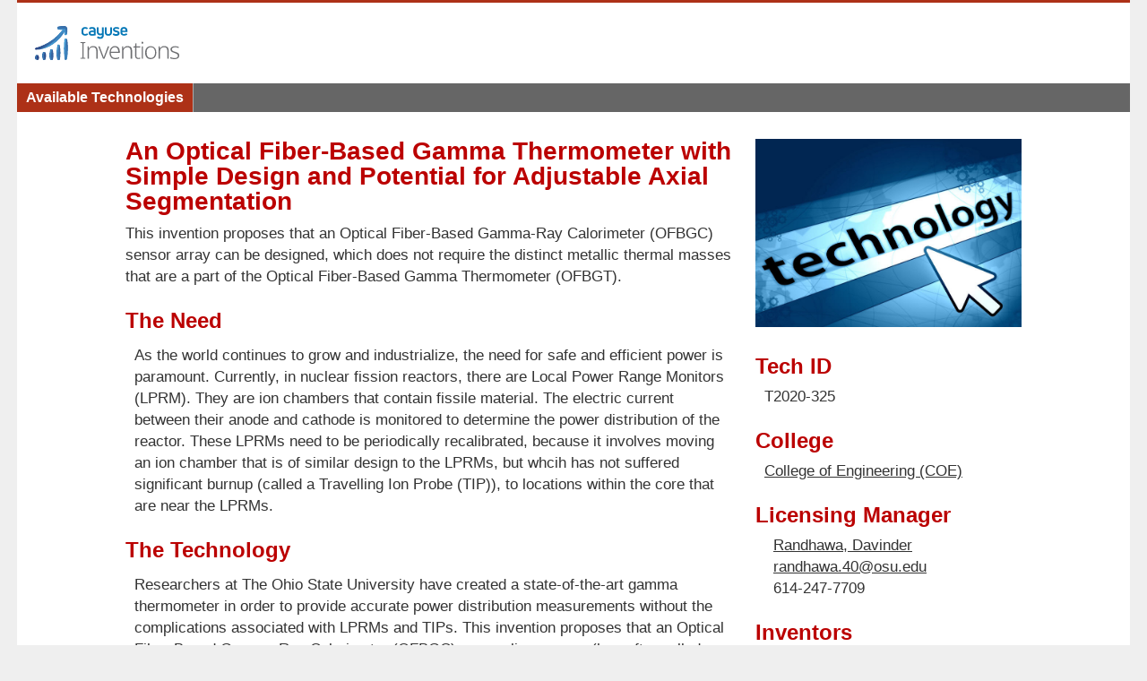

--- FILE ---
content_type: text/html; charset=UTF-8
request_url: https://innovate.osu.edu/available_technologies/50215/An-Optical-Fiber-Based-Gamma-Thermometer-with-Simple-Design-and-Potential-for-Adjustable-Axial-Segmentation
body_size: 5208
content:
<!DOCTYPE html>
<html lang="en">
<head>
<meta charset="utf-8">
<meta name="csrf-token" content="">
<meta name="sentry-dsn" content="https://fe82c97a19b0426f831765d4abf2717c@o915422.ingest.sentry.io/5855696">
<meta name="sentry-env" content="production">
<meta name="viewport" content="width=device-width, initial-scale=1">
<link rel="stylesheet" href="https://use.fontawesome.com/releases/v5.6.1/css/all.css">
<link rel="preconnect" href="https://fonts.gstatic.com">
<link href="https://fonts.googleapis.com/css2?family=Lato" rel="stylesheet">
<link href="https://maxcdn.bootstrapcdn.com/font-awesome/4.6.1/css/font-awesome.min.css" rel="stylesheet"/>
<title>An Optical Fiber-Based Gamma Thermometer with Simple Design and Potential for Adjustable Axial Segmentation | Available Technologies | Inventions</title>
<script src="https://ajax.googleapis.com/ajax/libs/jquery/3.5.1/jquery.min.js"></script>
<script async src="https://www.googletagmanager.com/gtag/js?id=UA-93496007-1"></script>
<script>
window.dataLayer = window.dataLayer || []; function gtag() { dataLayer.push(arguments); } gtag('js', new Date()); gtag('config', 'UA-93496007-1', { 'user_id': '', 'institution_id': '2', 'env': 'prod', 'custom_map': { 'dimension1': 'institution_id', 'dimension2': 'env' } }); gtag('set', { 'user_id': '' });
</script>
</head>
<body>
<link href="/innovate/public/css/classic_header.css?lastModified=1684873791" rel="stylesheet" type="text/css">
<link href="/innovate/public/css/classic_styles.css?lastModified=1684873791" rel="stylesheet" type="text/css">
<link href="/innovate/public/css/bulmascope.css?lastModified=1684873791" rel="stylesheet" type="text/css">
<!--[if lte IE 8]>
<link href="/innovate/public/css/classic_ie8Styles.css?lastModified=1684873791" rel="stylesheet" type="text/css">
<![endif]-->
<style>
input[type="text"]{ background-color: #FFF !important; } .application{ line-height: inherit !important; font-family: Arial, Helvetica, sans-serif !important; }.bgOsuScarlet { background: #B00; } .bgOsuScarletHover:hover { background: #900; } .borderBottomOsuScarlet1px { border-bottom: #B00 solid 1px; } .borderBottomOsuScarlet10px { border-bottom: #B00 solid 10px; } .borderBottomOsuScarlet10pxHover:hover { border-bottom: #900 solid 10px; } .borderBottomOsuScarlet20px { border-bottom: #B00 solid 20px; } .borderBottomOsuScarlet20pxHover:hover { border-bottom: #900 solid 20px; } .borderOsuScarletFocus:focus { border: #B00 solid 1px; } .borderLeftOsuScarlet10px { border-left: #B00 solid 10px; } .borderLeftOsuScarlet15px { border-left: #B00 solid 15px; } .borderLeftOsuScarletHoverColor1px { border-left: #900 solid 1px; } .borderTopOsuScarlet10px { border-top: #B00 solid 10px; } .borderTopOsuScarlet10pxHover:hover { border-top: #900 solid 10px; } .borderTopOsuScarlet20px { border-top: #B00 solid 20px; } .borderTopOsuScarlet20pxHover:hover { border-top: #900 solid 20px; } .borderTopOsuScarletHoverColor2px { border-top: #B00 solid 2px; } .colorOsuScarlet { color: #B00; }
</style>
<div class="pageContainer bgWhite marginAuto minWidth1200px width97Pct">
<div class="bgOsuScarlet height3px hideForPrint">
</div>
<div id="header"
             class="padding20px10px hideForPrint">
<table class="borderCollapse width100Pct">
<tbody>
<tr>
<td class="valignMiddle">
<img src="/innovate/public/images/inventions_logo.svg" alt="Inventions logo" class="height50px valignBottom">
</td>
<td class="textAlignRight valignMiddle">
</td>
</tr>
</tbody>
</table>
</div>
<div class="navContainer bgGrayDark height32px positionRelative hideForPrint">
<table class="borderCollapse width100Pct">
<tbody>
<tr>
<td>
<table class="borderCollapse">
<tbody>
<tr>
<td class="borderRightGray valignMiddle">
<a href="/available_technologies/" class="available_technologiesLink bgOsuScarlet bgOsuScarletHover colorWhite colorWhiteHover displayBlock fontSize16px fontWeightBold lineHeight22px padding5px10px textDecorationNone transitionBgQtr">Available Technologies</a></td>
</tr>
</tbody>
</table>
</td>
<td>
<table class="borderCollapse marginLeftAuto">
<tbody>
<tr>
</tr>
</tbody>
</table>
</td>
</tr>
</tbody>
</table>
</div>
<div id="app" class="mx-1 px-1">
<div class="contentContainer minHeight700px width97PctPrint">
<div class="padding10px padding0Print">
<style>
.techSummaryContainer { line-height: 1.42857143; } .detailedDesc { font-size: 17px; } .detailedDesc h1, .detailedDesc h2, .detailedDesc h3 { color: #B00; font-size: 24px; margin: 25px 0 15px; } .detailedDesc p { margin: 0 10px; } .detailedDesc ol, .detailedDesc ul { margin: 0 30px; } .techSummaryMetadata h3 { color: #B00; font-size: 24px; margin: 25px 0 10px; }
</style>
<div class="techSummaryContainer margin20pxAuto pageBreak width1000px marginAutoPrint width100PctPrint">
<table class="borderCollapse width100Pct">
<tbody>
<tr>
<td class="paddingRight10px valignTop width700px">
<h2 class="colorRed fontSize28px marginBottom10px">An Optical Fiber-Based Gamma Thermometer with Simple Design and Potential for Adjustable Axial Segmentation</h2>
<div class="fontSize17px marginBottom20px marginTop10px">
<p>This invention proposes that an Optical Fiber-Based Gamma-Ray Calorimeter (OFBGC) sensor array can be designed, which does not require the distinct metallic thermal masses that are a part of the Optical Fiber-Based Gamma Thermometer (OFBGT).</p>
</div>
<div class="detailedDesc">
<h3>The Need</h3>
<p>As the world continues to grow and industrialize, the need for safe and efficient power is paramount. Currently, in nuclear fission reactors, there are Local Power Range Monitors (LPRM). They are ion chambers that contain fissile material. The electric current between their anode and cathode is monitored to determine the power distribution of the reactor. These LPRMs need to be periodically recalibrated, because it involves moving an ion chamber that is of similar design to the LPRMs, but whcih has not suffered significant burnup (called a Travelling Ion Probe (TIP)), to locations within the core that are near the LPRMs.</p>
<h3 style="text-align:justify">The Technology</h3>
<p>Researchers at The Ohio State University have created a state-of-the-art gamma thermometer in order to provide accurate power distribution measurements without the complications associated with LPRMs and TIPs. This invention proposes that an Optical Fiber-Based Gamma-Ray Calorimeter (OFBGC) sensor linear array (hereafter called simply an OFBGC) can be designed, which does not require the metallic masses found in other such devices. Within a single OFBGC, an optical fiber is used to measure the axial temperature distribution of an annular cylindrical thermal mass that has a low thermal conductivity, such as silica glass. The thermal mass has the geometrical form of a small diameter circular cylindrical tube, which extends the total axial length of the OFBGC. The hole within the tube has a diameter that is slightly larger than the diameter of an optical fiber. An optical fiber runs the length of the tube and is used to measure the temperature of the thermal mass along its length. The thermal mass is centered within a thin-walled metallic outer sheath. A gas gap fills the volume, between the thermal mass and outer sheath. The temperature of the outer sheath is measured along its length with an optical fiber based temperature sensor that is attached to the outer surface of the sheath. The response of the OFBGC is the temperature difference, which is measured between the two optical fiber based temperature sensors (the one that is within the thermal mass and the one that is attached to the outside of the outer sheath). This response can be measured for any axial position within the OFBGC array; i.e. at any axial height. This design is superior to current state of the art because 1) the number of sensors in the OFBGC sensor array is adjustable and limited only by the spatial resolution of the OFBGC sensors, and 2) the OFBGC sensor design is simpler to build than the other sensor arrays available. Unlike TIPS and LPRMS, it does not suffer sensitivity loss due burnup. Therefore, it can be a permanent installation in nuclear reactors which mitigates the risks associated with recalibrating LPRMs.</p>
<h3>Commercial Applications</h3>
<ul>
<li>Nuclear Power Plants</li>
<li>Manufacturing</li>
<li>Control Engineering</li>
</ul>
<h3>Benfits/Advantages</h3>
<ul>
<li style="text-align:justify">Efficiency</li>
<li style="text-align:justify">Safety</li>
<li style="text-align:justify">Simplicity</li>
</ul>
<h3 style="text-align:justify">Research Interests</h3>
<p>Thomas Blue is currently an Academy Professor, Mechanical &amp; Aerospace Engr. at Ohio State. His research interests include:</p>
<ul>
<li>Space nuclear systems</li>
<li>Advanced nuclear reactor instrumentation</li>
<li>Semiconductor sensors</li>
<li>Static and dynamic characterization of radiation-induced degradation of semiconductor power devices and optical fibers</li>
<li>Radiation hardness testing</li>
</ul>
</div>
</div>
</td>
<td class="paddingLeft10px valignTop width300px">
<img src="/img/generic_tech_summary_image.jpg" class="width100Pct">
<div class="techSummaryMetadata">
<h3>Tech ID</h3>
<p class="fontSize17px margin010px">T2020-325</p>
<h3>College</h3>
<p class="fontSize17px margin010px"><a href="/available_technologies/?search=College+of+Engineering+(COE)">College of Engineering (COE)</a></p>
<h3>Licensing Manager</h3>
<div class="fontSize17px margin010px">
<p class="margin010px"><a href="/available_technologies/?search=Randhawa,+Davinder">Randhawa, Davinder</a><br><a href="mailto:randhawa.40@osu.edu">randhawa.40@osu.edu</a><br>614-247-7709</p>
</div>
<h3>Inventors</h3>
<div class="fontSize17px margin010px">
<ul>
<li><a href="/available_technologies/?search=Blue,+Thomas">Blue, Thomas</a></li>
<li><a href="/available_technologies/?search=Birri,+Anthony">Birri, Anthony</a></li>
</ul>
</div>
<h3>Categories</h3>
<div class="fontSize17px margin010px">
<ul>
<li><a href="/available_technologies/?categoryId=61739&categoryName=Engineering+%26+Physical+Sciences">Engineering & Physical Sciences</a></li>
<li><a href="/available_technologies/?categoryId=61747&categoryName=Electronics+%26+Photonics">Electronics & Photonics</a></li>
<li><a href="/available_technologies/?categoryId=61748&categoryName=Instrumentation">Instrumentation</a></li>
<li><a href="/available_technologies/?categoryId=61750&categoryName=Photonics/Optics">Photonics/Optics</a></li>
<li><a href="/available_technologies/?categoryId=61752&categoryName=Sensors+%26+Controls">Sensors & Controls</a></li>
</ul>
</div>
</div>
</td>
</tr>
</tbody>
</table>
</div>
</div>
</div>
</div>
<div id="footer"
         class="bgGrayDark colorWhite minHeight50px padding10px hideForPrint">
<ul class="fontSize17px listStyleNone">
<li>&copy; 2014-2026. The Ohio State University — Technology Commercialization Office</li>
<li>Energy Advancement and Innovation Center, 2nd Floor, 2281 Kenny Road, Columbus, OH 43210 <a href="http://maps.google.com/maps?q=1050+Carmack+Rd,+Columbus,+OH+43210" target="_blank" class="colorWhite">View on Map</a></li>
<li>Contact Phone #: (614) 292-1315 <a href="https://tco.osu.edu/directory/" target="_blank" class="colorWhite">Directory</a></li>
<li>Contact Email: <a href="mailto:innovation@osu.edu" class="colorWhite">innovation@osu.edu</a></li>
</ul>
<div class='buildVersion'><span>v20.1.21</span> Build # 9695 2023-05-23 20:30:08</div>
</div>
</div>
<div id="inventions-scroll-widget" class="inventions-pendo-adjustment bottom10px positionFixed right10px hideForPrint">
</div>
<div class="calendarContainer">
</div>
<div class="messageContainer hideForPrint hide">
<div class="positionFixed marginAuto textAlignCenter top0 width100Pct">
<div class="displayInlineBlock">
<p class="messageTxt borderBottomLeftRadius10px borderBottomRightRadius10px colorWhite fontWeightBold padding10px50px"></p>
</div>
</div>
</div>
<div class="modalContainer hide">
<div class="modalOverlay bgGrayDark bottom0 left0 opacityPt5 positionFixed right0 top0">
</div>
<div class="modalContent borderBlack positionFixed">
<div class="width500px">
<div class="bgWhite padding10px">
<form method="post" class="modalForm">
<p class="modalTxt"></p>
<div class="modalBtns fontSize0 marginTop20px textAlignRight">
<button type="button" class="cancelModalBtn bgGrayDark bgGrayDarkHover border0 colorWhite cursorPointer fontSize16px height30px outline0 padding010px">Cancel</button>
<input type="submit" value="OK" class="bgGreen bgGreenHover border0 colorWhite cursorPointer fontSize16px height30px marginLeft10px outline0 padding010px">
</div>
</form>
</div>
</div>
</div>
</div>
<div class="loadingIconContainer bgWhite borderBlack height120px left50Pct marginLeftNega61px marginTopNega61px positionFixed top50Pct width120px hide">
<img src="/img/loading_icon.gif" alt="Loading icon" class="height120px valignBottom width120px">
</div>
<script>
const WEB_ROOT = '/', showNumsOnChartDefault = true, model = {};
</script>
<script src="https://innovate.osu.edu/innovate/public/js/classic/helper.js?id=0f971a118dd8366d322c" ></script><script src="https://innovate.osu.edu/innovate/public/js/classic/calendar.js?id=da586f5c819e947855c7" ></script><script src="https://innovate.osu.edu/innovate/public/js/classic/message.js?id=b2c87e9760e9dda53fc5" ></script><script src="https://innovate.osu.edu/innovate/public/js/classic/modal.js?id=fc6673b61aec65b5ffc5" ></script><script src="https://innovate.osu.edu/innovate/public/js/classic/stickyHeader.js?id=79389fd7b479f25aeec7" ></script><script src="https://innovate.osu.edu/innovate/public/js/classic/siteFunctionality.js?id=881d8ee0f4340b888b5d" ></script><script src="https://cdn.jsdelivr.net/npm/vue@2.5.17/dist/vue.min.js" ></script><script src="https://innovate.osu.edu/js/min/chart/chart.js?lastModified=1684873644" ></script><script src="https://innovate.osu.edu/js/min/ckeditor/ckeditor.js?lastModified=1684873644" ></script><script src="https://innovate.osu.edu/innovate/public/js/classic/classicApp.js?id=48c15585f1c47111dbce" ></script><script src="https://innovate.osu.edu/innovate/public/js/classic/availableTechnologiesFunctionality.js?id=1b0a43ad64d9d1186b8d" ></script>
<script>
(function(apiKey){ (function(p,e,n,d,o){var v,w,x,y,z;o=p[d]=p[d]||{};o._q=o._q||[]; v=['initialize','identify','updateOptions','pageLoad','track'];for(w=0,x=v.length;w<x;++w)(function(m){ o[m]=o[m]||function(){o._q[m===v[0]?'unshift':'push']([m].concat([].slice.call(arguments,0)));};})(v[w]); y=e.createElement(n);y.async=!0;y.src='https://cdn.pendo.io/agent/static/'+apiKey+'/pendo.js'; z=e.getElementsByTagName(n)[0];z.parentNode.insertBefore(y,z);})(window,document,'script','pendo'); pendo.initialize({"account":{"id":"innovate.osu.edu","product":"Inventions"}}); })('602d7ec8-fcbe-4f77-6dc8-1bb383c61a22');
</script>
</body>
</html>

--- FILE ---
content_type: application/javascript
request_url: https://app.pendo.io/data/guide.js/602d7ec8-fcbe-4f77-6dc8-1bb383c61a22?id=20&jzb=eJx9UF1P4zAQ_C9-rpM0R5HoE0G9QoV0rdSW12gbL8mC4835I1RC_e-17yFI6MSbPTM7OzufYiRHnu1GiaWod7__rLb1oV4X73_9dnUcn57FTEDTcDD-n4SM4RE8ZuxChipEOlgdic77wS3z_LsghxFIw0lj7bHpDGtuCV2-KMr5Iq-M3A6eGtByTSe08gEcKvkIfQ_y0KHtuUcf8Q_yndxTP2iUK3TUGglGyR17NJ7i-CtbWam34HzaJatzAvfY9pEHT2xiUtbq5etcE7SeiWgPCjyI5dRFetIPfWgwbYAWowJNfdzfD-zoLC5TU5PBf9oaLKvQRInYmDFlZ-PS6AA2_qrJIEIxVtpR3uTFPC-L8jaOj2hdOibC2a_iLpvXyVASi8vlCouenlA&v=2.309.1_prod-io&ct=1769251485249
body_size: 107
content:
pendo.guidesPayload({"guides":[],"normalizedUrl":"http://innovate.osu.edu/available_technologies/50215/An-Optical-Fiber-Based-Gamma-Thermometer-with-Simple-Design-and-Potential-for-Adjustable-Axial-Segmentation","lastGuideStepSeen":{"isMultiStep":false,"state":""},"guideWidget":{"enabled":false,"hidePoweredBy":false},"guideCssUrl":"","throttling":{},"autoOrdering":[],"globalJsUrl":"","segmentFlags":[],"designerEnabled":false,"features":null,"id":"20","preventCodeInjection":false});